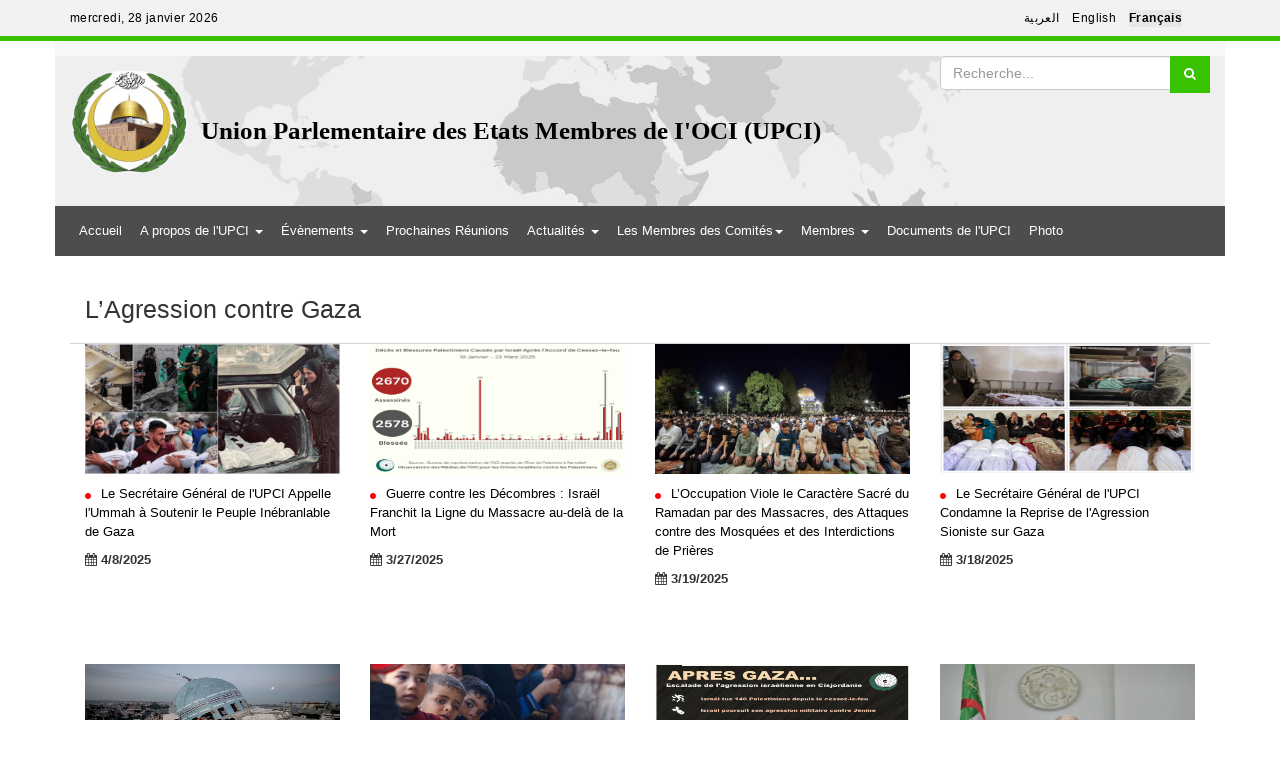

--- FILE ---
content_type: text/html; charset=utf-8
request_url: https://fr.puic.org/category/2817/3
body_size: 8664
content:


<!DOCTYPE html>



<html xmlns="http://www.w3.org/1999/xhtml" dir="rtl" lang="fa">
<head><title>
	L’Agression contre Gaza | PUIC
</title><meta http-equiv="X-UA-Compatible" content="IE=edge,chrome=1" /><meta name="viewport" content="width=device-width" /><meta http-equiv="Content-type" content="text/html; charset=utf-8" /><link rel="SHORTCUT ICON" href="http://fr.puic.org/style/img/Logo.jpg" type="image/x-icon" /><link href="/style/js/bootstrap-3.3.7-dist/css/bootstrap.min.css" rel="stylesheet" /><link href="/style/fonts/font-awesome/css/font-awesome.min.css" rel="stylesheet" />
    <script src="/style/js/jquery-3.1.1.min.js"></script>

    <script src="/style/js/bootstrap-3.3.7-dist/js/bootstrap.min.js"></script>
	 
    
</head>
<body id="mBody">


    <form name="form1" method="post" action="./3" id="form1">
<div>
<input type="hidden" name="__VIEWSTATE" id="__VIEWSTATE" value="FFhJ7i0IuW+VOUpReWCLBE1R2CUV2dUnKYXgbXZz4LW7GS6o6FxtfLpEOtCV+RWRqnfVflcclVQybGag/tFv2CypeoazxM1un+FusmIOoG1Hzz07XxpxeoxwSVtClV0RzNeyzuduBtXtlhJ6KukC7lC3/6Pi8YmAQ3rQ4i2jqH6UPMvcVlMlUqyXZ1s1tnCclvvthlhH4DVz0xEJstbQvEwWGn5vqWUo24K9JWiWoT7R8oE9TpIIOtZMi+/YzWCNo9F7KoiGXUePkCL6QEFrvXJSuelCIdHKc/hZh+EyGJIKb/55w6EVxRENcw05oikhvQhPkhObfXcgibpIBkdBkgX5H4ld0n/umuGshXy2piYd9IodfbqVzZ/BrYzM/3OuAPcM+Y2VgVv+e2ixmp8Bgm2X7MGIVncKZuM8Cx9RSAaDhV1KPG/Bax232oY/hrdQATtkV02rJyJhDvRq9lp6r/gZNcvcPzhHajr+cPSllJkJreB++8i5S0vDuZeKqTSR+mHjNq4gC8mxyveRQhLRP0Lstz1x9bHMA8op9kRNe6u0xmC1sEU1T/hUOGVkeX4WemwwVEVAx+tage6nqaJd/l+HTiyoUUhvnncufYvOfh0iwT9O6g+EAengA7rHLBKdLXQev3PzcK7Et8T+bCD7y1r5Bqd/K5FrVdvDu64qYfqpm3x1lH8zqEukEyD7y+5PVwFEm1ZlANwN7Mwg1wMj1bpSX3eau/4eoM0XLPzafj8EpkHmo9VOy8+muzbIu/e1cpeh40Xua1ueAqucqUhfIZlbtjb6fOcE1oxmx5AnTtaWWvliI0BlyDSRLY10IwkJCzhUs6DcjzIJliYtAbcohU/P9Qy5+NmQ+OmN+VFfhW1adTfejRcy1FHIvLSNAUkaaLirjLZpXsmyIk8Csm6S6j7WsndYUeh4oZf5AqL45GRWk6Cy01kZWf9YZeyK7IQM" />
</div>

<div>

	<input type="hidden" name="__VIEWSTATEGENERATOR" id="__VIEWSTATEGENERATOR" value="60A31EC9" />
	<input type="hidden" name="__VIEWSTATEENCRYPTED" id="__VIEWSTATEENCRYPTED" value="" />
</div>

        <div id="brand-bar" class="navbar navbar-default navbar-fixed-top" role="navigation">
            <!-- PUIC global brand bar -->
            <div class="container brandbar-header">
                <div class="">
                    <!-- Brand and toggle get grouped for better mobile display -->
                    <div class="col-md-6">
                               <a class="navbar-brand " href="/">mercredi, 28 janvier 2026</a>
                    </div>
                    <!-- /PUIC global brand bar -->
                    <!-- Collect the nav links, forms, and other content for toggling -->
                    <div class="col-md-6 language-switcher">
                        <button type="button" class="navbar-toggle collapsed" data-toggle="collapse" data-target="#language-switcher"  style="    margin-top: -10px !important;">
                            <span class="sr-only">Toggle navigation</span>
                            <span class="icon-bar"></span>
                            <span class="icon-bar"></span>
                            <span class="icon-bar"></span>
                        </button>
                        <div class="language-title hidden-sm hidden-xs"><a href="javascript:void(0)" data-toggle="collapse" data-target="#language-switcher"></a></div>

                        <div class="navbar-collapse collapse" id="language-switcher">
                            <nav role="navigation">
                                <ul class="language-switcher-locale-url nav navbar-nav navbar-right" role="menu">
                                    <li class="ar first"><a href="http://ar.puic.org/" class="language-link" xml:lang="ar">العربية</a></li>

                                    <li class="en "><a href="http://en.puic.org/" class="language-link active" xml:lang="en">English</a></li>
                                    <li class="fr active"><a href="http://fr.puic.org/" class="language-link" xml:lang="fr">Français</a></li>


                                </ul>
                            </nav>
                        </div>
                    </div>
                    <!-- /.navbar-collapse -->

                </div>
                <!-- /.row -->
            </div>
            <!-- /.container -->
        </div>

        <header id="navbar" role="banner" class="navbar container navbar-default secondnav">
            <div class="container">
                <div class="row">
                    <div class="col-lg-12 col-md-12 col-sm-12 col-xs-12 headerrow"  style="background:url(http://ar.puic.org/style/img/muslim_map.jpg);height:150px;">
                        <div class="navbar-header">

                            <a class="logo navbar-btn pull-left flip logoimg" href="/" title="Home">
                                <img src="/style/img/Logo.jpg"  style="border-radius: 60px;    margin-top: 15px;" />
                            </a>

                            <a class="name navbar-brand logobrand" href="/" title="Home">Union Parlementaire des Etats Membres de I'OCI (UPCI)</a>

                            <div class="search-form col-md-3 pull-right flip hidden-sm hidden-xs">
                                <section class="region region-search">
                                    <div id="block-un-search-0" class="block block-un-search">
                                        <h4 class="visible-xs-block toggle"><a href="javascript:void(0);">Recherche</a></h4>

                                        <input class="textbox form-control form-text" type="text" name="q" id="search" size="22" placeholder="Recherche..." />
                                        <span class="button btn-default btn btn-primary searchbtn"  value="Recherche...">Recherche...</span>


                                    </div>
                                </section>

                            </div>
                        </div>
                    </div>
                </div>
            </div>




            <div class="container">
                <section class="row region region-header">
                    <div class="navbar-header">
                        <button type="button" class="navbar-toggle collapsed" data-toggle="collapse" data-target="#navbar2" aria-expanded="false" aria-controls="navbar">
                            <span class="sr-only">Toggle navigation</span>
                            <span class="icon-bar"></span>
                            <span class="icon-bar"></span>
                            <span class="icon-bar"></span>
                        </button>
						<div id="block-un-search-0" class="block block-un-search hidden-lg hidden-md" style="    padding-top: 3px;    padding-left: 3px;"><input class="textbox form-control form-text2" type="text" name="q" id="search" size="22" placeholder="Search the PUIC" style="    width: 50%;    float: left;" wfd-id="id3">
                                        <span class="button btn-default btn btn-primary searchbtn2" value="Search" style="    position: relative;   "><i class="fa fa-search"></i></span>


                                    </div>

                    </div>
                    <div id="navbar2" class="navbar-collapse collapse " aria-expanded="false" style="">
                        <ul class="nav navbar-nav">
                            <li class="active"><a href="/">Accueil </a></li>

                            <li class="dropdown">
                                <a href="#" class="dropdown-toggle" data-toggle="dropdown" role="button" aria-haspopup="true" aria-expanded="false">A propos de l'UPCI <span class="caret"></span></a>
                                <ul class="dropdown-menu">
                                    <li><a href="/news/3323">Introduction</a></li>
                                    <li><a href="/news/3324">Histoire</a></li>
                                    <li><a href="/news/3325">Objectif</a></li>
                                    <li  ><a href="/news/3326">Statut</a></li>
									 
                                    <li role="separator" class="divider"></li>
                                    

                                    <li  ><a href="/news/3327">  Organes de I'UPCI</a></li>
                                    
                                     <li><a href="/news/3348">Secrétariat Général  </a></li>
									 <li role="separator" class="divider"></li>
                                    <li class="dropdown-header"   ><b>   Règles de Procédure:  </b></li>

                                    <li ><a href="/news/3329">Conférence    </a></li>
                                    <li  ><a href="/news/3330">Comité Général    </a></li>
                                    <li  ><a href="/news/3331">  Comités Exécutif   </a></li>
                                    <li  ><a href="/news/3332">	Comités Spécialisés Permanents   </a></li>
                                    <li  ><a href="/news/5661">  Comité de la Palestine     </a></li>
                                    <li  ><a href="/news/5662">	  Conférence des Femmes Parlementaires Musulmanes </a></li>
									<li  ><a href="/news/9759">  Association des Secrétaires Généraux de l'UPCI</a></li>
                                </ul>
                            </li>
                            <li class="dropdown">
                                <a href="#" class="dropdown-toggle" data-toggle="dropdown" role="button" aria-haspopup="true" aria-expanded="false"> Évènements   <span class="caret"></span></a>
                                <ul class="dropdown-menu">


                                    
                                    <li><a href="/news/3381">	Conférence    </a></li>
                                    <li><a href="/news/3345">	 Comité Général   </a></li>
                                    <li><a href="/news/3382">Comites Exécutif       </a></li>
                                    <li><a href="/news/3449">	Comites Spécialises Permanents        </a></li>
                                    <li><a href="/news/5693"> Femmes Parlementaires Musulmanes </a></li>
                                    <li><a href="/news/6215">Association des Secrétaires Généraux </a></li>
                                      <li><a href="/news/3266">Comité de la Palestine </a></li>
									  <li role="separator" class="divider"></li>


                                    <li><a href="/category/262">La Réunion de Consultation du Groupe islamique  </a></li>

                                </ul>
                            </li>
 <li class="active"><a href="/category/670">Prochaines Réunions </a></li>

                            <li class="dropdown">
                                <a href="#" class="dropdown-toggle" data-toggle="dropdown" role="button" aria-haspopup="true" aria-expanded="false"> Actualités <span class="caret"></span></a>
                                <ul class="dropdown-menu">
                                    <li><a href="/members/news">Nouvelles des Membres  </a></li>
                                    <li><a href="/category/296">	Nouvelles de l’UPCI  </a></li>
									 <li><a href="/category/284">	Nouvelles des Observateurs   </a></li>
									 <li><a href="/category/265">Secrétaire Général</a></li>
                                  

                                </ul>
                            </li>
                  
                            <li class="dropdown">
                                <a href="#" class="dropdown-toggle" data-toggle="dropdown" role="button" aria-haspopup="true" aria-expanded="false">Les Membres des Comités<span class="caret"></span></a>
                                <ul class="dropdown-menu">
                                    <li><a href="/news/9915">	Président de la Conférence</a></li>
                                    <li><a href="/news/9916">	Rapporter de la Conférence </a></li>
                                    <li><a href="/news/3358">Membres du Comite Exécutif</a></li>


                                    <li><a href="/news/3359">Membres des Comités Spécialisés Permanents</a></li>
                                </ul>
                            </li>

                            <li class="dropdown">
                                <a href="#" class="dropdown-toggle" data-toggle="dropdown" role="button" aria-haspopup="true" aria-expanded="false">  		  Membres <span class="caret"></span></a>
                                <ul class="dropdown-menu">
                                    <li><a href="/news/3353">  	Parlements Membres</a></li>
                                    <li><a href="/news/3354">	Observateurs </a></li>

                                </ul>
                            </li>
							 <li class="active"><a href="/category/1764">Documents de l'UPCI
 </a></li>
							 <li class="active"><a href="/category/672">Photo </a></li>
							 
						 <!-- 	  <li ><a href="/category/1776"  style="font-weight:bold;font-size:16px;"><i class="fa fa-globe"></i>Séismes en Turkiye et en Syrie

</a></li>  -->
                        </ul>

                    </div>
                </section>
            </div>
        </header>

        
    
    
    <div class="home-entire-content margintopz">
        <div class="container">
            <div class="row">
                <div class="col-lg-12 col-md-12 col-sm-12 col-xs-12 entire-zerro-lr-padding">
                    <div class='col-lg-12 col-md-12 col-sm-12 col-xs-12 contact-text'>

                    <h1 class="country-main-title">
                        <span>
                            
                            L’Agression contre Gaza
                        </span>
					 
							
						 
                    </h1>
                    
					
                    <div class="row">
                        <div class="col-lg-12 col-md-12 col-sm-12 col-xs-12 questionair-content entire-zerro-lr-padding zerro-r-padding-from-mobile ">
                            
                            <div class="row">
                                <div class="col-lg-12 col-md-12 col-sm-12 col-xs-12 zerro-r-padding-from-tablet zerro-r-padding-from-mobile zerro-l-padding-from-mobile">
                                    <div id="ListContainer" class="row firstheaderrow">



 


                                        
                                                
                                                

                                                <div class="col-lg-3 col-md-3 col-sm-12 col-xs-12 tileitem">

                                                   <a href="/news/18164"> <img src="http://media.puic.org/image/original/2025/04/10/638798806139270795.jpg" alt=""  class='img-responsive full-img'></a>


                                                    <h5 class="categorytitle">
                                                        <a href="/news/18164" class="category-title">
                                                            <i class="fa fa-circle"></i>
                                                            Le Secrétaire Général de l'UPCI Appelle l'Ummah à Soutenir le Peuple Inébranlable de Gaza
                                                        </a>
                                                    </h5>


<span class="red-timer-allnews" ><i class='fa fa-calendar'></i>
                            
                            4/8/2025
                        </span>

                                                </div>
                                                   
                                            
                                                

                                                <div class="col-lg-3 col-md-3 col-sm-12 col-xs-12 tileitem">

                                                   <a href="/news/18146"> <img src="http://media.puic.org/image/original/2025/03/27/638786764832013956.jpg" alt=""  class='img-responsive full-img'></a>


                                                    <h5 class="categorytitle">
                                                        <a href="/news/18146" class="category-title">
                                                            <i class="fa fa-circle"></i>
                                                            Guerre contre les Décombres : Israël Franchit la Ligne du Massacre au-delà de la Mort
                                                        </a>
                                                    </h5>


<span class="red-timer-allnews" ><i class='fa fa-calendar'></i>
                            
                            3/27/2025
                        </span>

                                                </div>
                                                   
                                            
                                                

                                                <div class="col-lg-3 col-md-3 col-sm-12 col-xs-12 tileitem">

                                                   <a href="/news/18137"> <img src="http://media.puic.org/image/original/2025/03/19/638779889660285920.jpg" alt=""  class='img-responsive full-img'></a>


                                                    <h5 class="categorytitle">
                                                        <a href="/news/18137" class="category-title">
                                                            <i class="fa fa-circle"></i>
                                                            L’Occupation Viole le Caractère Sacré du Ramadan par des Massacres, des Attaques contre des Mosquées et des Interdictions de Prières
                                                        </a>
                                                    </h5>


<span class="red-timer-allnews" ><i class='fa fa-calendar'></i>
                            
                            3/19/2025
                        </span>

                                                </div>
                                                   
                                            
                                                

                                                <div class="col-lg-3 col-md-3 col-sm-12 col-xs-12 tileitem">

                                                   <a href="/news/18134"> <img src="http://media.puic.org/image/original/2025/03/18/638779291961973421.jpg" alt=""  class='img-responsive full-img'></a>


                                                    <h5 class="categorytitle">
                                                        <a href="/news/18134" class="category-title">
                                                            <i class="fa fa-circle"></i>
                                                            Le Secrétaire Général de l'UPCI Condamne la Reprise de l'Agression Sioniste sur Gaza
                                                        </a>
                                                    </h5>


<span class="red-timer-allnews" ><i class='fa fa-calendar'></i>
                            
                            3/18/2025
                        </span>

                                                </div>
                                                   
                                            
                                                

                                                <div class="col-lg-3 col-md-3 col-sm-12 col-xs-12 tileitem">

                                                   <a href="/news/18113"> <img src="http://media.puic.org/image/original/2025/03/16/638777275938815457.jpg" alt=""  class='img-responsive full-img'></a>


                                                    <h5 class="categorytitle">
                                                        <a href="/news/18113" class="category-title">
                                                            <i class="fa fa-circle"></i>
                                                            Augmentation des Crimes d'Occupation contre Al-Aqsa, Restriction d'Ibrahimi et Incendie d'une Mosquée en Cisjordanie pendant le Mois béni de Ramadan 
                                                        </a>
                                                    </h5>


<span class="red-timer-allnews" ><i class='fa fa-calendar'></i>
                            
                            3/16/2025
                        </span>

                                                </div>
                                                   
                                            
                                                

                                                <div class="col-lg-3 col-md-3 col-sm-12 col-xs-12 tileitem">

                                                   <a href="/news/18107"> <img src="http://media.puic.org/image/original/2025/03/03/638766291525415551.jpg" alt=""  class='img-responsive full-img'></a>


                                                    <h5 class="categorytitle">
                                                        <a href="/news/18107" class="category-title">
                                                            <i class="fa fa-circle"></i>
                                                            Le Secrétaire Général de l'UPCI Dénonce le Blocage de l'Aide Humanitaire à la Bande de Gaza
                                                        </a>
                                                    </h5>


<span class="red-timer-allnews" ><i class='fa fa-calendar'></i>
                            
                            3/3/2025
                        </span>

                                                </div>
                                                   
                                            
                                                

                                                <div class="col-lg-3 col-md-3 col-sm-12 col-xs-12 tileitem">

                                                   <a href="/news/18092"> <img src="http://media.puic.org/image/original/2025/02/16/638753011825675870.jpg" alt=""  class='img-responsive full-img'></a>


                                                    <h5 class="categorytitle">
                                                        <a href="/news/18092" class="category-title">
                                                            <i class="fa fa-circle"></i>
                                                            695 Martyrs à Gaza et en Cisjordanie au cours des Sept Derniers Jours
                                                        </a>
                                                    </h5>


<span class="red-timer-allnews" ><i class='fa fa-calendar'></i>
                            
                            2/16/2025
                        </span>

                                                </div>
                                                   
                                            
                                                

                                                <div class="col-lg-3 col-md-3 col-sm-12 col-xs-12 tileitem">

                                                   <a href="/news/18089"> <img src="http://media.puic.org/image/original/2025/02/13/638750498576229351.jpg" alt=""  class='img-responsive full-img'></a>


                                                    <h5 class="categorytitle">
                                                        <a href="/news/18089" class="category-title">
                                                            <i class="fa fa-circle"></i>
                                                            L'UIPA Condamne l'Escalade de l'Occupation et Avertit de ses Graves Répercussions
                                                        </a>
                                                    </h5>


<span class="red-timer-allnews" ><i class='fa fa-calendar'></i>
                            
                            2/13/2025
                        </span>

                                                </div>
                                                   
                                            
                                                

                                                <div class="col-lg-3 col-md-3 col-sm-12 col-xs-12 tileitem">

                                                   <a href="/news/18080"> <img src="http://media.puic.org/image/original/2025/02/09/638747098868233159.jpg" alt=""  class='img-responsive full-img'></a>


                                                    <h5 class="categorytitle">
                                                        <a href="/news/18080" class="category-title">
                                                            <i class="fa fa-circle"></i>
                                                            Le Secrétaire Général Condamne Fermement les Déclarations du Premier Ministre de l'Entité Sioniste sur l'Arabie Saoudite
                                                        </a>
                                                    </h5>


<span class="red-timer-allnews" ><i class='fa fa-calendar'></i>
                            
                            2/9/2025
                        </span>

                                                </div>
                                                   
                                            
                                                

                                                <div class="col-lg-3 col-md-3 col-sm-12 col-xs-12 tileitem">

                                                   <a href="/news/18077"> <img src="http://media.puic.org/image/original/2025/02/16/638752932510955125.jpg" alt=""  class='img-responsive full-img'></a>


                                                    <h5 class="categorytitle">
                                                        <a href="/news/18077" class="category-title">
                                                            <i class="fa fa-circle"></i>
                                                            Assauts Contre Plusieurs Mosquées et Prise d'Assaut de la Mosquée d'Al-Aqsa
                                                        </a>
                                                    </h5>


<span class="red-timer-allnews" ><i class='fa fa-calendar'></i>
                            
                            2/6/2025
                        </span>

                                                </div>
                                                   
                                            
                                                

                                                <div class="col-lg-3 col-md-3 col-sm-12 col-xs-12 tileitem">

                                                   <a href="/news/18074"> <img src="http://media.puic.org/image/original/2025/02/05/638743584288770242.jpg" alt=""  class='img-responsive full-img'></a>


                                                    <h5 class="categorytitle">
                                                        <a href="/news/18074" class="category-title">
                                                            <i class="fa fa-circle"></i>
                                                            Le Secrétaire Général se Félicite de la Création du Groupe de La Haye pour le Soutien du Peuple Palestinien
                                                        </a>
                                                    </h5>


<span class="red-timer-allnews" ><i class='fa fa-calendar'></i>
                            
                            2/5/2025
                        </span>

                                                </div>
                                                   
                                            
                                                

                                                <div class="col-lg-3 col-md-3 col-sm-12 col-xs-12 tileitem">

                                                   <a href="/news/18070"> <img src="http://media.puic.org/image/original/2025/02/04/638742785355762477.jpg" alt=""  class='img-responsive full-img'></a>


                                                    <h5 class="categorytitle">
                                                        <a href="/news/18070" class="category-title">
                                                            <i class="fa fa-circle"></i>
                                                            Le Secrétaire Général de l'UPCI Condamne Fermement les Résolutions de l'Occupation Sioniste Contre l'UNRWA
                                                        </a>
                                                    </h5>


<span class="red-timer-allnews" ><i class='fa fa-calendar'></i>
                            
                            2/4/2025
                        </span>

                                                </div>
                                                   
                                            
                                    </div>
                                </div>
                                <div class="row" id="pagerbottomlist">
                                    <center>
                                <div class="pagination">
                                    <span id="PagerBottom"><a class="paging-other" data-page="1" href="/category/2817/1"><<</a>&nbsp;<a class="paging-other" data-page="2" href="/category/2817/2"><</a>&nbsp;<a class="pagerButton" data-page="1" href="/category/2817/1">1</a>&nbsp;<a class="pagerButton" data-page="2" href="/category/2817/2">2</a>&nbsp;<span class="pagerButtonCurrentPage">3</span>&nbsp;<a class="pagerButton" data-page="4" href="/category/2817/4">4</a>&nbsp;<a class="pagerButton" data-page="5" href="/category/2817/5">5</a>&nbsp;&nbsp;<a class="paging-more" data-page="6" href="/category/2817/6">...</a>&nbsp;<a class="paging-other" data-page="4" href="/category/2817/4">></a>&nbsp;<a class="paging-other" data-page="11" href="/category/2817/11">>></a>&nbsp;</span>
                                </div>
                            </center>
                                </div>
                            </div>
                        </div>
                    </div>
                </div>
                
            </div>
        </div>
    </div>
    </div>


    <style>
        .tileitem {
    height:300px;
        margin-bottom: 20px;
		font-weight:bold;
}
   .tileitem img{

       height: 130px;
    width: 100%;
   }
   h5.categorytitle {
    line-height: 19px;
    display: block;
    font-size: 13px;
}
.parentcat.row ul li a{    font-weight: bold;}
.parentcat.row ul li {
    margin-bottom: 10px;
    margin-top: 10px;
}
    </style>
    <span id="Label1"></span>

    
    



        <div class="container-fluid footercontainer">
            <footer class="footer container">
                <div class="row">
                    <div class="col-md-4">
                        <section class="region region-footer-1">
                         
                            <div id="block-menu-menu-departments-offices" class="block block-menu">
                               <h4 class="font-bold">		  Contactez nous</h4>
							   <ul>
							   
							   <li>Adresse: 34 Avenue Pesyan , Zaferanieh, Téhéran, Iran.</li>
							   <li>P.O.Box: 19395-3851, Téhéran, Iran.</li>
							   <li>Zip Code: 1986833553</li>
							   <li>Téléphones du Siège: (9821) 22418860-2</li>
							   <li>Fax: (9821) 22418857-9</li>
							   
							   
							   
							   
							   </ul>
                            </div>
                        </section>
                    </div>

                    
                    <div class="col-md-4">
                        <section class="region region-footer-4">
                            <div id="block-menu-menu-issues-campaigns" class="block block-menu">
                                <h4 class="font-bold">		Publications</h4>
                                <ul class="menu nav">
                                    <li class="first leaf"><a href="/category/264">  	Bulletin d'informations
                                    </a></li>
                                    <li class="leaf"><a href="/news/4453">10e Anniversaire
                                    </a></li>
                                    <li class="leaf"><a href="/news/10456">20e Anniversaire
                                    </a></li>
                                    <li class="leaf"><a href="/news/18263">Jubilé d'Argent de l’UPCI

                                    </a></li>
                                </ul>
                            </div>
                             
                        </section>
                    </div>
                     <div class="col-md-4">
                        <section class="region region-footer-4">
                            
                            <div class="block block-menu">
                                <h4 class="font-bold">Interviews et Commentaires  </h4>
                                <ul class="menu nav">
                                    <li class="first leaf"><a href="/category/365">   Interviews et Commentaires  
                                    </a></li>


                                </ul>
                            </div>
							         <div class="block block-menu">
                                <h4 class="font-bold">Nouvelles des Membres </h4>
                                <ul class="menu nav">
                                    <li class="first leaf"><a href="/members/news">Nouvelles des Membres  </a></li>


                                </ul>
                            </div>
                        </section>
                    </div>
                </div>
                <div class="row list-inline" style="border-top: #39c200 solid 2px !important; padding-top: 15px;">
                    <div class="col-md-12">
                        <div class="pull-left flip footer-brand">
                            <a href="/" title="Home">
                                <span class="site-name" style="font-size: 14px; color: white;">Union Parlementaire des Etats Membres de I'OCI (UPCI)
                                </span>
                            </a>
                        </div>
                        <div class="pull-right flip">
                            <section class="region region-footer-5">
                                <div id="block-menu-menu-footer-links" class="block block-menu">
                                    <ul class="menu nav">
                                        
                                        
                                        <li class="leaf"><a href="/news/3352">Siège</a></li>
                                    </ul>
                                </div>
                            </section>
                        </div>
                    </div>
                </div>
            </footer>
        </div>

        <link href="/style/css/Style.css" rel="stylesheet" />
		  <script>
            $(function () {
                $('.searchbtn').click(function (event) {
                    
                    
                    location = '/search/' + $('.form-text').val() + "/1";
                        return false;
                   
                });
                $('.form-text').keypress(function (event) {
                    
                    if (event.keyCode == '13') {
                        location = '/search/' + $(this).val()+"/1";
                        return false;
                    }
                });
					 $('.searchbtn2').click(function (event) {
                    
                    
                    location = '/search/' + $('.form-text2').val() + "/1";
                        return false;
                   
                });
                $('.form-text2').keypress(function (event) {
                    
                    if (event.keyCode == '13') {
                        location = '/search/' + $(this).val()+"/1";
                        return false;
                    }
                });
            });
        </script>
	<!-- Google tag (gtag.js) -->
<script async src="https://www.googletagmanager.com/gtag/js?id=G-SX8R2H4BKB"></script>
<script>
  window.dataLayer = window.dataLayer || [];
  function gtag(){dataLayer.push(arguments);}
  gtag('js', new Date());

  gtag('config', 'G-SX8R2H4BKB');
</script>

    </form>
	<style>
	@media (min-width: 767px){
	a.name.navbar-brand.logobrand {
   font-family: "Traditional Arabic";
    color: black;
    font-size: 25px;
    color: black;
    font-weight: bold;
	    margin-top: 50px;
}
.logo img {
    width: 115px;
}
}	@media (max-width: 766px){

.headerrow{    height: 56px !important;}
.logobrand {
    width: 80%;
	margin-left:10px;
}
header#navbar .navbar-header .navbar-brand {
    
    padding-left: 0px;
   margin-top: 20px;
}
}
.navbar-default .navbar-nav>li>a {
  padding: 9px;
  padding-top: 15px;
    padding-bottom: 15px;
  
}
	</style>
	<!--<script type="text/javascript">
    (function(c,l,a,r,i,t,y){
        c[a]=c[a]||function(){(c[a].q=c[a].q||[]).push(arguments)};
        t=l.createElement(r);t.async=1;t.src="https://www.clarity.ms/tag/"+i;
        y=l.getElementsByTagName(r)[0];y.parentNode.insertBefore(t,y);
    })(window, document, "clarity", "script", "ic15u835ho");
</script>-->

<script type="text/javascript">
    (function(c,l,a,r,i,t,y){
        c[a]=c[a]||function(){(c[a].q=c[a].q||[]).push(arguments)};
        t=l.createElement(r);t.async=1;t.src="https://www.clarity.ms/tag/"+i;
        y=l.getElementsByTagName(r)[0];y.parentNode.insertBefore(t,y);
    })(window, document, "clarity", "script", "r1l2dtay65");
</script>
</body>
</html>


--- FILE ---
content_type: text/css
request_url: https://fr.puic.org/style/css/Style.css
body_size: 3312
content:
a,a:hover {
text-decoration:none;
}
a {
color:black;
}
.row.allnewsrow {
    padding-bottom: 20px;
}
h5.lead-allnews-h5 {
 
}
h5.lead-allnews-h5 a {
    line-height: 28px;
	    font-size: 13px;
}
h3.title-allnews-h3 {
    
    margin: 0px;
}
h3.title-allnews-h3 a {
    font-size: 17px;
}
.news-detail-body a {
    color: #005d62;
color: blue;
    font-weight: bold;
}
.news-detail-body a:hover {
    color: #ffcc00;
  
}
.nobordertbl  td{border:none !important;}

.news-detail-body p {
    font-size: 16px;
    line-height: 25px;
}
.navbar {
border:0px;
}
ul li {
    list-style-image: none;
    list-style-type: none;
    margin-left: 0;
}
ul {
list-style: none;
    margin: 0;
    padding: 0;
}
.language-switcher button.navbar-toggle span.icon-bar {
    background-color: #39c200;
}
 
 
 #brand-bar {
    background: #f2f2f2;
    margin: 0;
    padding: 0;
    border: none !important;
    border-bottom: #39c200 solid 5px !important;
    height: 41px;
    min-height: inherit;
}
.language-switcher #language-switcher ul.language-switcher-locale-url li.active a {
    font-weight: 700;
}
#brand-bar .brandbar-header a {
    padding: 0;
    font-size: 12.35px;
    line-height: 17.03px;
    font-weight: 400;
    letter-spacing: 0.03em;
    color: black;
}
.language-switcher #language-switcher ul.language-switcher-locale-url li {
    float: left;
    padding-right: 13px;
}

.language-switcher #language-switcher ul.language-switcher-locale-url li {
    list-style-image: none;
    list-style-type: none;
    margin-left: 0;
}
.language-switcher #language-switcher ul.language-switcher-locale-url {
    list-style: none;
    padding: 0;
    margin: 0;
}
#brand-bar .brandbar-header {
    padding-top: 10px;
}
 
body {
    font-family: "Roboto","Helvetica Neue",Helvetica,Arial,sans-serif;
    font-size: 13px;
    line-height: 1.46153846;
    color: #333333;
    background-color: white;
        margin: 0;
         padding-top: 41px;
         direction:ltr;
}
header#navbar .navbar-header .navbar-btn {
    padding: 0;
    margin: 0;
    margin-right: 14px;
    margin-left: 2px;
    margin-bottom: 10px;
}
.navbar-nav>.open>a:focus {
color:#ffcc00 !important;
}
header#navbar .navbar-header {
    padding: 0;
    width: 100%;
}
header#navbar {
    margin-top: 0;
    padding: 0;
    padding-top: 15px;
}
ul.newsofmembers li {
    line-height: 35px;
}
ul.newsofmembers li a {
    font-weight: bold;
}
 
 
h1.country-main-title {
    font-size: 25px;
}
i.fa.fa-angle-double-right {
    padding-right: 5px;
}
.searchbtn {
    text-indent: -9999px;
    font-family: FontAwesome;
    border-radius: 0;
    border: none;
 
    height: 37px;
    width: 40px;
    position: absolute;
    top: 0;
    right: 0;
    z-index: 2;
     background: #39c200;
}

 
.searchbtn:after {
    margin-top: 1px;
    color: #fff;
    text-indent: 0px;
    position: absolute;
    top: 22%;
    left: 34%;
    content: "\f002";
    font-size: 13px;
    font-style: normal;
    font-weight: normal;
    -webkit-font-smoothing: antialiased;
    -moz-osx-font-smoothing: grayscale;
}
.region-header {
    background: #4d4d4d;
}
.navbar-default .navbar-nav>li>a {
    color: white;
}
    .navbar-default .navbar-nav > li > a:focus, .navbar-default .navbar-nav > li > a:hover {
    color:#ffcc00;
    }
    .secondnav .navbar-nav>.active>a, .secondnav .navbar-nav>.active>a:focus, .secondnav .navbar-nav>.active>a:hover {
    color: white;
    background-color: #4d4d4d;
}


.home-news-feeds h3,.home-news-feeds h4,.block-nodeblock h4,.block-puic-home h4
{
    border-bottom: #39c200 solid 3px;
    line-height: 0.9;
    padding-bottom: 10px;
        margin-bottom: 9px;
            font-size: 18.2px;
   
    margin-top: 0;
    letter-spacing: 0.03em;
     font-size: 18px;

}
.home-news-feeds ul li a {
    color: black;

}
 .home-news-feeds ul li {
    font-size: 12.3px;
  
    padding-bottom: 5px;
}
.segeneral {
margin-top:15px;
}
.teaser-image .field-name-field-credit, .image-metadata .field-name-field-credit, .image-metadata span.image-credit {
    font-family: "Roboto","Helvetica Neue",Helvetica,Arial,sans-serif;
    font-weight: 600;
    color: black;
    float: left;
    line-height: 1.25;
    border-right: #d9d9d9 solid 1px;
    margin-right: 6px;
    padding-right: 6px;
}
.toptext h3 {
    font-size: 16.12px;
    text-transform: none;
    letter-spacing: 0;
    color: #333333;
    margin-top: 10px;
}
.image-metadata {
    padding-top: 8px;
    margin-bottom: 18px;
    padding-bottom: 8px;
    border-bottom: #eeeeee solid 1px;
    float: none;
    margin-left: 0;
    margin-right: 0;
}
  .text p {
    margin-bottom: 18px;
    line-height: 20.15px;
}

  i.fa.fa-circle {
    padding-right: 6px;
    font-size: 7px;
    color: red;
}
#style-3::-webkit-scrollbar-track
{
	-webkit-box-shadow: inset 0 0 6px rgba(0,0,0,0.3);
	background-color: #F5F5F5;
}

#style-3::-webkit-scrollbar
{
	width: 6px;
	background-color: #4d4d4d;
}

#style-3::-webkit-scrollbar-thumb
{
	background-color: #000000;
}
 section.region.region-footer-1 ul li {
    color: #d8d8d8;
}
.home-news-feeds ul {
    height: 180px;
    overflow-y: scroll;
}
  a.sublistitem {
    font-size: 13px;
    padding-left: 11px;
    display: block;
    padding-bottom: 5px;
        float: left;
}
  .ocean-focus-wrapper h5
{
   
    height: 40px;
    line-height: 20px;
}


  .footercontainer {
    border-top: #39c200 solid 2px !important;
    background-color: #4d4d4d;
}

  .footer ul.nav li a, .footer h4 {
    color: white !important;
}
   .footer ul.nav li a:hover, .footer h4:hover {
    color: black !important;
}
  .footer ul.nav {
    list-style: none;
    padding-left: 2px;
    padding-bottom: 26px;
}
  .footer #block-menu-menu-main-bodies ul.nav li.expanded.first {
    margin-top: 0;
}

.footer #block-menu-menu-main-bodies ul.nav li.expanded {
    margin-top: 6.5px;
}
.footer ul.nav li {
    padding: 0;
    margin: 0 0 6.5px 0;
}
.footer ul.nav li {
    list-style-image: none;
    list-style-type: none;
    margin-left: 0;
}

.footer ul.nav li a, .footer h4 {
    color: white !important;
}

.footer ul.nav li a {
    padding: 0;
    margin: 0;
   
}
.footer #block-menu-menu-main-bodies ul.nav li.expanded a span.caret {
    display: none;
}
.border-bottom, body.front .main-container h4, body.front .main-container .block-un-home .latest-news-wrapper h3, body.front .main-container .in-focus .titles, .main-container.container h3.section, .main-container.container h3.section-no-space, .main-container.container aside .block-un-home h3, .main-container.container aside #block-menu-menu-our-priorities h4, .main-container.container aside .block h4, body.page-taxonomy-term .teaser-row .teaser h4, body.page-taxonomy-term .teaser-row .promotion h4, body.page-taxonomy-term .promotion-row .teaser h4, body.page-taxonomy-term .promotion-row .promotion h4, .footer h4 {
    border-bottom: #39c200 solid 2px;
}
.footer {
  
   
    padding-top: 20px;
}
.footer #block-menu-menu-footer-links ul.nav li {
    float: left;
    padding-right: 6.5px;
    margin-right: 5.85px;
    border-right: #737373 solid 1px;
    line-height: 1;
}

#navbar2 .nav>li>a:focus,#navbar2  .nav>li>a:hover {
 
        background-color: #4d4d4d !important;
}
.leaf a:hover {
 
}
.logo img {
   width: 80px;
    }



.pagination span.pagerButtonCurrentPage {
    background-color: #ddd;
    color: #8a8181;
    border: 1px solid #ddd;
    display: inline;
    float: left;
    padding: 1px 15px;
    text-decoration: none;
    transition: background-color .3s;
    margin: 0 4px;
    border-radius: 11px;
    height: 25px;
    border: 1px solid #6d6b6b;
}

#PagerBottom a {
    white-space: nowrap;
    margin-bottom: 5px;
}

.pagination a {
    display: inline;
    color: #b0a2a2;
    float: left;
    padding: 1px 15px;
    text-decoration: none;
    transition: background-color .3s;
    border: 1px solid #6d6b6b;
    margin: 0 4px;
    border-radius: 11px;
}.pagination #PagerBottom {
    clear: both;
    text-align: center;
    margin-left: auto;
    margin-right: auto;
    display: inline-block;
}
 .pagination {
    clear: both;
    display: block;
    margin-left: auto;
    margin-right: auto;
    
    padding-top: 20px;
}
 div#Categories span {
    float: left;
    padding-right: 10px;
    font-weight: bold;
}

 div#Categories ul li {
    float: left;
    font-weight: bold;
    font-size: 11px;
    padding-right:20px;
}
 .memberhead {
    width: 100%;
    float: left;
}
 .page-detail {
    padding-bottom: 30px;
}
.firstheaderrow {
border-top:1px solid lightgray;
margin-top:10px;
}


@media (max-width: 767px) {
	.news-detail-body img {
    width: 100%;
    height: 80%;
}
.news-detail-body table {
    width: 100% !important;
}
    .language-switcher #language-switcher ul.language-switcher-locale-url li a {
        background: white;
        padding-right: 10px;
        padding-top: 8px;
        padding-bottom: 8px;
        border-bottom: #f2f2f2 solid 1px;
    }
.navbar-default .navbar-nav .open .dropdown-menu>li>a {
    color: white;
}

    #brand-bar .brandbar-header a {
        font-size: 12.09px;
        letter-spacing: -0.02em;
    }
    .language-switcher #language-switcher ul.language-switcher-locale-url li {
    float: none;
    padding-right: 0;
    text-align:right;
    padding-right:5px;
}
    .language-switcher #language-switcher ul.language-switcher-locale-url {
    margin-top: 0px;
    width: 161px;
    float:right;
}
    .language-switcher #language-switcher {
    clear: both;
}

    #brand-bar .brandbar-header a {
    font-size: 12.09px;
    letter-spacing: -0.02em;
}
 
    .navbar-toggle {
     margin-top: 0px !important;  
     margin-right: 0px;
    
}
    .navbar-default .navbar-toggle:focus, .navbar-default .navbar-toggle:hover {
    background-color:white;
}
    header#navbar .navbar-header .navbar-btn {
    display: block;
    width: 35px;
    height: 30px;
    margin-left: 0;
    margin-right: 5px;
    margin-bottom: 0;
    
}
header#navbar .navbar-header .navbar-brand {
     font-size: 11px;
    line-height: 20px;
    padding-left: 10px;
    font-weight: bold;
}
   .logo img {
    width: 40px;
}
    .navbar-brand {
    padding:0px;
    }
    .logoimg {
    width:33%;
    }
    .logobrand {
    width:66%;
    }
    .nav > li >  a:focus, .nav > li >  a:hover {
    background-color:#4d4d4d;
    }
}
@media (max-width: 480px) {
    header#navbar .navbar-header .navbar-btn {
        width: 30px;
        height: 25px;
    }

}

 .swiper-container-horizontal>.swiper-pagination-bullets, .swiper-pagination-custom, .swiper-pagination-fraction{
	
	bottom: 0;
}

td {
   
     padding: 10px;
    border: 1px solid black;
}
.navbar-default .navbar-brand{
	color:black;	
}
h3.news-detail-lead {
    font-size: 18px;
    line-height: 28px;
}